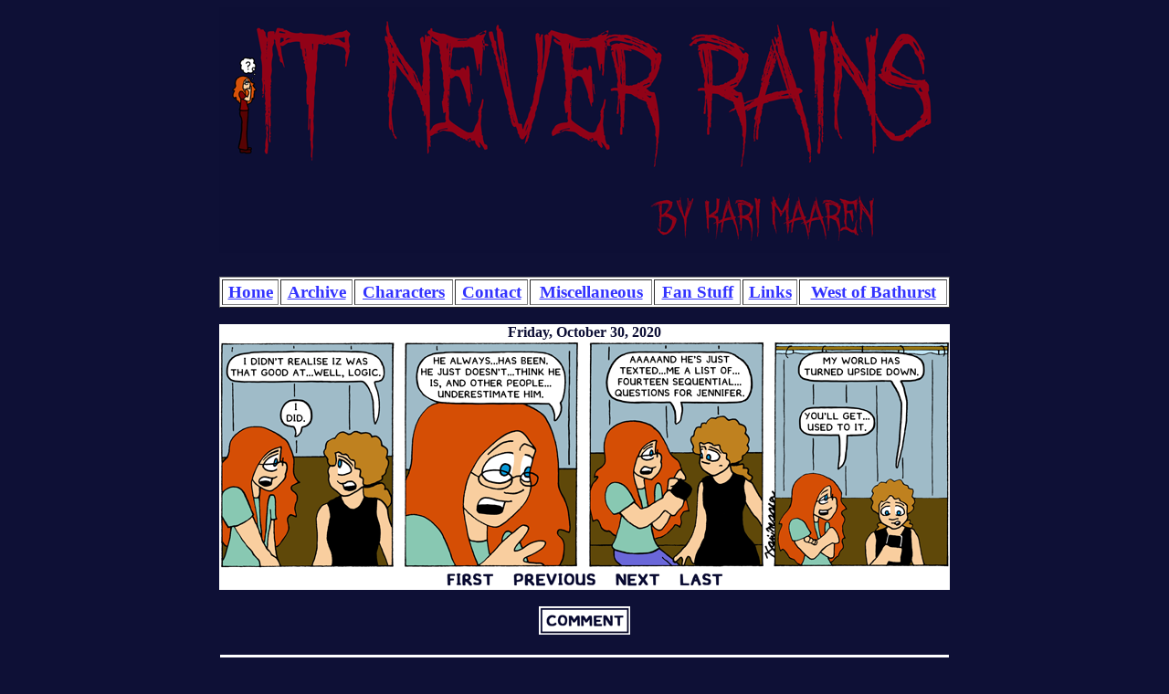

--- FILE ---
content_type: text/html
request_url: https://itneverrainscomic.com/20201030.html
body_size: 3263
content:
<!DOCTYPE html PUBLIC "-//W3C//DTD HTML 4.01//EN" "http://www.w3.org/TR/html4/strict.dtd">
<html><head>
<meta content="text/html;charset=ISO-8859-1" http-equiv="Content-Type"><title>It Never Rains</title>

<meta content="Kari Maaren" name="author"></head>
<body style="color: black; background-color: rgb(14, 16, 54);" alink="#ee0000" link="#3333ff" vlink="#8227d6">
<div style="text-align: center;">
<div style="text-align: center;">
<div style="text-align: center;">
<div style="text-align: center;">
<div style="text-align: center;">
<div style="text-align: center;"><a href="index.html"><img style="border: 0px solid ; width: 800px; height: 269px;" alt="It Never Rains, by Kari Maaren" src="Header-Hallowe%27en-2020-2-colour.png"></a><br><a href="#Transcript"><big style="color: white;"><span style="font-weight: bold;"><img style="border: 0px solid ; width: 50px; height: 15px;" alt="Skip to comic transcript" src="Transparent-button.gif"></span></big></a>
</div>
</div>
</div>
</div>
</div></div>
<div style="text-align: center;">
<table style="background-color: white; width: 800px; text-align: left; margin-left: auto; margin-right: auto;" border="1" cellpadding="2" cellspacing="2">
<tbody>
<tr>
<td style="text-align: center; color: white; font-weight: bold;"><a href="index.html"><big>Home</big></a></td>
<td style="text-align: center; color: white; font-weight: bold;"><a href="archive.html"><big>Archive</big></a></td>
<td style="text-align: center; color: white; font-weight: bold;"><a href="characters.html"><big>Characters</big></a></td>
<td style="text-align: center; color: white; font-weight: bold;"><a href="contact.html"><big>Contact</big></a></td>
<td style="text-align: center; color: white; font-weight: bold;"><a href="miscellaneous.html"><big>Miscellaneous</big></a></td>
<td style="text-align: center; color: white; font-weight: bold;"><a href="fanstuff.html"><big>Fan
Stuff</big></a></td>
<td style="text-align: center; color: rgb(51, 51, 255);"><a href="links.html"><big><span style="font-weight: bold;">Links</span></big></a></td>
<td style="text-align: center; color: rgb(51, 51, 255);"><a href="http://westofbathurst.com"><big><span style="font-weight: bold;">West of Bathurst</span></big></a></td>
</tr>
</tbody>
</table>
<br>
<table style="background-color: white; width: 800px; text-align: left; margin-left: auto; margin-right: auto;" border="0" cellpadding="0" cellspacing="0">
<tbody>
<tr>
<td style="text-align: center;"><span style="font-weight: bold; color: rgb(13, 15, 53);"></span><span style="font-weight: bold; color: rgb(13, 15, 53);">Friday, October 30, 2020</span><span style="color: rgb(13, 15, 53);"><br>
</span><span style="text-decoration: underline;"></span><span style="font-weight: bold;"></span><img title="Rose is right off in her own world ninety percent of the time, but apparently, she still notices things in this one." style="width: 800px; height: 250px;" alt="It Never Rains 1092" src="INR1092-colour.png"><br>
<a href="20140303.html"><img style="border: 0px solid ; width: 53px; height: 15px;" alt="Link to first comic" src="First-button.gif"></a>
&nbsp; &nbsp; <a href="20201028.html"><img style="border: 0px solid ; width: 92px; height: 15px;" alt="Link to previous comic" src="Previous-button.gif"></a>
&nbsp; &nbsp; <a href="20201102.html"><img style="border: 0px solid ; width: 50px; height: 15px;" alt="Link to next comic" src="Next-button.gif"></a>
&nbsp; &nbsp;&nbsp;<a href="index.html"><img style="border: 0px solid ; width: 49px; height: 15px;" alt="Link to current comic" src="Last-button.gif"></a>
</td>
</tr>
</tbody>
</table><br>
<a href="#disqus_thread"><img style="border: 0px solid ; width: 100px; height: 31px;" alt="Click to comment on comic" title="Comment" src="Comment-button.gif"></a><br>&nbsp;&nbsp;<br>
<span style="font-weight: bold;"></span>
<table style="background-color: white; width: 798px; text-align: left; margin-left: auto; margin-right: auto;" border="0" cellpadding="5" cellspacing="0">
<tbody>
<tr>
<td style="text-align: center; width: 786px;"><span style="font-weight: bold;"><a name="Transcript"></a></span><span style="font-weight: bold;">Friday, October 30,</span><span style="font-weight: bold;"> 2020</span><span style="color: rgb(13, 15, 53);"><br>
</span><span style="color: rgb(13, 15, 53);"></span></td>
</tr>
<tr>
<td style="width: 786px;"><span style="font-weight: bold;"></span><span style="font-weight: bold;"></span><span style="font-weight: bold;"></span><span style="font-weight: bold;"></span><span style="font-weight: bold;"></span><span style="font-weight: bold;"></span><span style="font-weight: bold;"></span><span style="font-weight: bold;"></span><span style="font-weight: bold;"></span><span style="font-weight: bold;"></span><span style="font-weight: bold;"></span><span style="font-weight: bold;"></span><span style="font-weight: bold;"></span><span style="font-weight: bold;"></span><span style="font-weight: bold;"></span><span style="font-weight: bold;"></span><span style="font-weight: bold;"></span><span style="font-weight: bold;"></span><span style="font-weight: bold;"></span><span style="font-weight: bold;"></span><span style="font-weight: bold;"></span><span style="font-weight: bold;">Panel 1:</span><span style="font-style: italic;"></span><span style="font-style: italic;"></span><span style="font-style: italic;"></span><span style="font-style: italic;"></span><span style="font-style: italic;"><span style="font-style: italic;"></span></span><span style="font-style: italic;"><span style="font-style: italic;"></span></span><span style="font-style: italic;"><span style="font-style: italic;"></span></span><span style="font-style: italic;"> Rose and Denise are sitting on their couch.</span><br><br><span style="font-weight: bold;">Denise:</span> I didn't realise Iz was that good at...well, logic.<br><br><span style="font-weight: bold;">Rose:</span> I did.<br><br><span style="font-weight: bold;">Panel 2:</span><span style="font-weight: bold;"></span><span style="font-style: italic;"> </span><br><br><span style="font-weight: bold;">Rose:</span> He always...has been. He just doesn't...think he is, and other people...underestimate him.<br><span style="font-weight: bold;"></span><br><span style="font-style: italic;"><span style="font-style: italic;"></span></span><span style="font-style: italic;"></span><span style="font-weight: bold;">Panel 3:</span><span style="font-weight: bold;"></span><span style="font-weight: bold;"></span><span style="font-weight: bold;"></span><span style="font-weight: bold;"></span><span style="font-weight: bold;"></span><span style="font-weight: bold;"></span><span style="font-weight: bold;"></span><span style="font-weight: bold;"></span><span style="font-style: italic;"></span><span style="font-weight: bold;"></span><span style="font-style: italic;"></span> <span style="font-style: italic;"></span><span style="font-weight: bold;"></span><span style="font-weight: bold;"></span><span style="font-weight: bold;"></span><span style="font-style: italic;"></span><span style="font-weight: bold;"></span><span style="font-style: italic;"></span><span style="font-weight: bold;"></span><span style="font-weight: bold;"></span><span style="font-weight: bold;"></span><span style="font-weight: bold;"></span><span style="font-weight: bold;"></span><span style="font-style: italic;">Rose shows Denise her phone.</span><br><br><span style="font-weight: bold;">Rose:</span> Aaaaand he's just texted me...a list of...fourteen sequential...questions for Jennifer.<br><br><span style="font-weight: bold;">Panel 4:</span><span style="font-weight: bold;"></span><span style="font-weight: bold;"></span><span style="font-style: italic;"></span> <span style="font-style: italic;"></span><span style="font-weight: bold;"></span><span style="font-weight: bold;"></span><span style="font-style: italic;">Denise stares at the phone.</span><br><br><span style="font-weight: bold;">Denise:</span> My world has turned upside down.<br><br><span style="font-weight: bold;">Rose:</span> You're get...used to it.<br><span style="font-weight: bold;"></span><small><br><span style="font-weight: bold;">Alt-Text:</span> Rose is right off in her own world ninety percent of the time, but apparently, she still notices things in this one.</small><small><br></small><small><br></small><span style="font-style: italic;"></span><span style="font-style: italic;"></span></td>
</tr>
<tr>
<td style="text-align: center; width: 786px;"><a href="20140303.html#Transcript"><img style="border: 0px solid ; width: 53px; height: 15px;" alt="Link to first transcript" src="First-button.gif"></a>
&nbsp; &nbsp; <a href="20201028.html#Transcript"><img src="Previous-button.gif" alt="Link to previous transcript" style="border: 0px solid ; width: 92px; height: 15px;"></a>
&nbsp; &nbsp;&nbsp;<a href="20201102.html#Transcript"><img style="border: 0px solid ; width: 50px; height: 15px;" alt="Link to next transcript" src="Next-button.gif"></a> &nbsp; &nbsp;&nbsp;<a href="index.html#Transcript"><img style="border: 0px solid ; width: 49px; height: 15px;" alt="Link to current transcript" src="Last-button.gif"></a></td>
</tr>
</tbody>
</table>
<br>
<a href="#disqus_thread"><img style="border: 0px solid ; width: 100px; height: 31px;" alt="Click to comment on comic" title="Comment" src="Comment-button.gif"></a><br>
<br style="color: white;">
<div id="gr_poll_widget_164017"><div style="width: 300px;">
<div style="font-size: 1.3em; color: white;"><a href="https://www.goodreads.com/poll/show/164017-goodreads-ya-cover-contest---november-2017-vote-for-your-favorite">
Poll
</a></div>

<a href="https://www.goodreads.com/poll/show/164017-goodreads-ya-cover-contest---november-2017-vote-for-your-favorite"><span style="color: white;">
Goodreads YA Cover Contest - November 2017. Vote for your favorite!</span></a></div></div>
<br>
<div id="disqus_thread"><br>
</div>
<script type="text/javascript">
/* * * CONFIGURATION VARIABLES: EDIT BEFORE PASTING INTO YOUR WEBPAGE * * */
var disqus_shortname = 'itneverrains'; // required: replace example with your forum shortname
/* * * DON'T EDIT BELOW THIS LINE * * */
(function() {
var dsq = document.createElement('script'); dsq.type = 'text/javascript'; dsq.async = true;
dsq.src = '//' + disqus_shortname + '.disqus.com/embed.js';
(document.getElementsByTagName('head')[0] || document.getElementsByTagName('body')[0]).appendChild(dsq);
})();
</script>
<noscript>Please enable JavaScript to view the <a
href="http://disqus.com/?ref_noscript">comments powered by
Disqus.</a></noscript>
<a href="http://disqus.com" class="dsq-brlink">comments
powered by <span class="logo-disqus">Disqus</span></a>
<br>
<br>
<small><span style="color: white;">Content copyright
Kari Maaren 2014-2020<br>
Images copyright Kari Maaren 2014-2020<br>
<br>
</span></small></div>
<script>
(function(i,s,o,g,r,a,m){i['GoogleAnalyticsObject']=r;i[r]=i[r]||function(){
(i[r].q=i[r].q||[]).push(arguments)},i[r].l=1*new Date();a=s.createElement(o),
m=s.getElementsByTagName(o)[0];a.async=1;a.src=g;m.parentNode.insertBefore(a,m)
})(window,document,'script','//www.google-analytics.com/analytics.js','ga');
ga('create', 'UA-48497055-1', 'itneverrainscomic.com');
ga('send', 'pageview');
</script><!-- Start of StatCounter Code for NVU editor -->
<script type="text/javascript">
var sc_project=9645936; var sc_invisible=0; var sc_security="3dee7c9f"; var scJsHost = (("https:" == document.location.protocol) ?
"https://secure." : "http://www.");
document.write("<sc"+"ript type='text/javascript' src='" +
scJsHost+
"statcounter.com/counter/counter.js'></"+"script>");
</script>
<noscript><div class="statcounter"><a title="web stats"
href="http://statcounter.com/free-web-stats/"
target="_blank"><img class="statcounter"
src="http://c.statcounter.com/9645936/0/3dee7c9f/0/"
alt="web stats"></a></div></noscript>
<!-- End of StatCounter Code for NVU editor -->
</body></html>